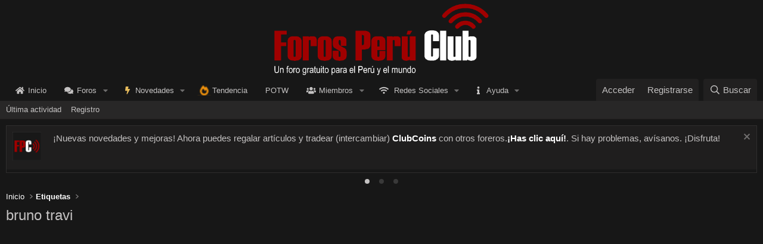

--- FILE ---
content_type: text/html; charset=utf-8
request_url: https://forosperu.club/tags/bruno-travi/
body_size: 10971
content:
<!DOCTYPE html>
<html id="XF" lang="es-ES" dir="LTR"
	data-xf="2.3"
	data-app="public"
	
	
	data-template="tag_view"
	data-container-key=""
	data-content-key="tag-3314"
	data-logged-in="false"
	data-cookie-prefix="xf_"
	data-csrf="1768886075,59e3c7e1a68f7b1699a47c3ad9fc3edb"
	class="has-no-js template-tag_view"
	>
<head>
	
	
	

	<meta charset="utf-8" />
	<title>bruno travi | Foros Perú Club - Un foro peruano, del Perú para el Mundo</title>
	<link rel="manifest" href="/webmanifest.php">

	<meta http-equiv="X-UA-Compatible" content="IE=Edge" />
	<meta name="viewport" content="width=device-width, initial-scale=1, viewport-fit=cover">

	
		<meta name="theme-color" content="#171717" />
	

	<meta name="apple-mobile-web-app-title" content="Foros Perú Club">
	
		<link rel="apple-touch-icon" href="/styles/default/fpclub/favicon_dark_200x200.png">
		

	
		<link rel="canonical" href="https://forosperu.club/tags/bruno-travi/" />
	

	
		
	
	
	<meta property="og:site_name" content="Foros Perú Club - Un foro peruano, del Perú para el Mundo" />


	
	
		
	
	
	<meta property="og:type" content="website" />


	
	
		
	
	
	
		<meta property="og:title" content="bruno travi" />
		<meta property="twitter:title" content="bruno travi" />
	


	
	
	
		
	
	
	<meta property="og:url" content="https://forosperu.club/tags/bruno-travi/" />


	
	
		
	
	
	
		<meta property="og:image" content="https://forosperu.club/styles/default/fpclub/logo_social_network.png" />
		<meta property="twitter:image" content="https://forosperu.club/styles/default/fpclub/logo_social_network.png" />
		<meta property="twitter:card" content="summary" />
	


	

	
	
	
	

	<link rel="stylesheet" href="/css.php?css=public%3Anormalize.css%2Cpublic%3Afa.css%2Cpublic%3Acore.less%2Cpublic%3Aapp.less&amp;s=6&amp;l=2&amp;d=1768408241&amp;k=225e648c34ff8815b386769b72b7f72ebd1b8560" />

	

<link rel="stylesheet" href="/css.php?css=public%3Acarousel.less%2Cpublic%3Anotices.less%2Cpublic%3Aozzmodz_badges.less%2Cpublic%3Aextra.less&amp;s=6&amp;l=2&amp;d=1768408241&amp;k=40698badf5d3f0133dd6ee7b233622780b682157" />




	
		<script src="/js/xf/preamble.min.js?_v=77683ace"></script>
	

	
	<script src="/js/vendor/vendor-compiled.js?_v=77683ace" defer></script>
	<script src="/js/xf/core-compiled.js?_v=77683ace" defer></script>

	<script>
		XF.ready(() =>
		{
			XF.extendObject(true, XF.config, {
				// 
				userId: 0,
				enablePush: true,
				pushAppServerKey: 'BNslp1FD79VWbTKT5veAeCwDFb9oRS0p2KsLFgTHFDkqBzEAQpqeMNP1aPZPU4XyHzG8JaIwjhSGyfiYIvyTnSo=',
				url: {
					fullBase: 'https://forosperu.club/',
					basePath: '/',
					css: '/css.php?css=__SENTINEL__&s=6&l=2&d=1768408241',
					js: '/js/__SENTINEL__?_v=77683ace',
					icon: '/data/local/icons/__VARIANT__.svg?v=1767323941#__NAME__',
					iconInline: '/styles/fa/__VARIANT__/__NAME__.svg?v=5.15.3',
					keepAlive: '/login/keep-alive'
				},
				cookie: {
					path: '/',
					domain: '',
					prefix: 'xf_',
					secure: true,
					consentMode: 'disabled',
					consented: ["optional","_third_party"]
				},
				cacheKey: 'f3ed7234243583f554e27d349fe769c5',
				csrf: '1768886075,59e3c7e1a68f7b1699a47c3ad9fc3edb',
				js: {"\/js\/xf\/carousel-compiled.js?_v=77683ace":true,"\/js\/xf\/carousel.min.js?_v=77683ace":true},
				fullJs: false,
				css: {"public:carousel.less":true,"public:notices.less":true,"public:ozzmodz_badges.less":true,"public:extra.less":true},
				time: {
					now: 1768886075,
					today: 1768885200,
					todayDow: 2,
					tomorrow: 1768971600,
					yesterday: 1768798800,
					week: 1768366800,
					month: 1767243600,
					year: 1767243600
				},
				style: {
					light: '',
					dark: '',
					defaultColorScheme: 'dark'
				},
				borderSizeFeature: '3px',
				fontAwesomeWeight: 'r',
				enableRtnProtect: true,
				
				enableFormSubmitSticky: true,
				imageOptimization: '0',
				imageOptimizationQuality: 0.85,
				uploadMaxFilesize: 1073741824,
				uploadMaxWidth: 0,
				uploadMaxHeight: 0,
				allowedVideoExtensions: ["m4v","mov","mp4","mp4v","mpeg","mpg","ogv","webm"],
				allowedAudioExtensions: ["mp3","opus","ogg","wav"],
				shortcodeToEmoji: true,
				visitorCounts: {
					conversations_unread: '0',
					alerts_unviewed: '0',
					total_unread: '0',
					title_count: true,
					icon_indicator: true
				},
				jsMt: {"xf\/action.js":"551413e2","xf\/embed.js":"ea13db3d","xf\/form.js":"ea13db3d","xf\/structure.js":"551413e2","xf\/tooltip.js":"ea13db3d"},
				jsState: {},
				publicMetadataLogoUrl: 'https://forosperu.club/styles/default/fpclub/logo_social_network.png',
				publicPushBadgeUrl: 'https://forosperu.club/styles/default/fpclub/bell_dark.png'
			})

			XF.extendObject(XF.phrases, {
				// 
"svStandardLib_time.day": "{count} day",
"svStandardLib_time.days": "{count} días",
"svStandardLib_time.hour": "{count} hour",
"svStandardLib_time.hours": "{count} horas",
"svStandardLib_time.minute": "{count} minutos",
"svStandardLib_time.minutes": "{count} minutos",
"svStandardLib_time.month": "{count} month",
"svStandardLib_time.months": "{count} meses",
"svStandardLib_time.second": "{count} second",
"svStandardLib_time.seconds": "{count} segundos",
"svStandardLib_time.week": "time.week",
"svStandardLib_time.weeks": "{count} semanas",
"svStandardLib_time.year": "{count} year",
"svStandardLib_time.years": "{count} años",
				date_x_at_time_y:     "{date} a las {time}",
				day_x_at_time_y:      "{day} a las {time}",
				yesterday_at_x:       "Ayer a las {time}",
				x_minutes_ago:        "hace {minutes} minutos",
				one_minute_ago:       "Hace 1 minuto",
				a_moment_ago:         "Hace un momento",
				today_at_x:           "Hoy a las {time}",
				in_a_moment:          "En un momento",
				in_a_minute:          "En un minuto",
				in_x_minutes:         "En {minutes} minutos",
				later_today_at_x:     "Después de hoy a las {time}",
				tomorrow_at_x:        "Mañana a las {time}",
				short_date_x_minutes: "{minutes}m",
				short_date_x_hours:   "{hours}h",
				short_date_x_days:    "{days}d",

				day0: "Domingo",
				day1: "Lunes",
				day2: "Martes",
				day3: "Miércoles",
				day4: "Jueves",
				day5: "Viernes",
				day6: "Sábado",

				dayShort0: "Dom",
				dayShort1: "Lun",
				dayShort2: "Mar",
				dayShort3: "Mie",
				dayShort4: "Jue",
				dayShort5: "Vie",
				dayShort6: "Sab",

				month0: "Enero",
				month1: "Febrero",
				month2: "Marzo",
				month3: "Abril",
				month4: "Mayo",
				month5: "Junio",
				month6: "Julio",
				month7: "Agosto",
				month8: "Septiembre",
				month9: "Octubre",
				month10: "Noviembre",
				month11: "Diciembre",

				active_user_changed_reload_page: "El usuario activo ha sido cambiado. Recarga la página para obtener la última versión.",
				server_did_not_respond_in_time_try_again: "El servidor no responde en tiempo. Por favor, inténtalo otra vez.",
				oops_we_ran_into_some_problems: "¡Oops! Nos hemos encontrado con algunos problemas.",
				oops_we_ran_into_some_problems_more_details_console: "¡Oops! Nos hemos encontrado con algunos problemas. Por favor, inténtalo más tarde. Más detalles del error pueden estar en la consola del navegador.",
				file_too_large_to_upload: "El archivo es demasiado grande para subirlo.",
				uploaded_file_is_too_large_for_server_to_process: "El archivo subido es demasiado grande para que el servidor lo procese.",
				files_being_uploaded_are_you_sure: "Los archivos aún se están cargando. ¿Estás seguro de que deseas enviar este formulario?",
				attach: "Adjuntar archivos",
				rich_text_box: "Caja de texto enriquecido",
				close: "Cerrar",
				link_copied_to_clipboard: "Enlace copiado al portapapeles.",
				text_copied_to_clipboard: "Texto copiado al portapapeles.",
				loading: "Cargando…",
				you_have_exceeded_maximum_number_of_selectable_items: "You have exceeded the maximum number of selectable items.",

				processing: "Procesando",
				'processing...': "Procesando…",

				showing_x_of_y_items: "Viendo {count} de {total} elementos",
				showing_all_items: "Mostrando todos los elementos",
				no_items_to_display: "Sin elementos que mostrar",

				number_button_up: "Increase",
				number_button_down: "Decrease",

				push_enable_notification_title: "Notificaciones  habilitadas correctamente en Foros Perú Club - Un foro peruano, del Perú para el Mundo",
				push_enable_notification_body: "Gracias por habilitar las notificaciones",

				pull_down_to_refresh: "Pull down to refresh",
				release_to_refresh: "Release to refresh",
				refreshing: "Refreshing…"
			})
		})
	</script>

	<script src="/js/xf/carousel-compiled.js?_v=77683ace" defer></script>
<script src="/js/xf/carousel.min.js?_v=77683ace" defer></script>
<script>
XF.ready(() =>
{

		XF.extendObject(XF.phrases, {
			next_slide: "Next slide",
			previous_slide: "Previous slide",
			go_to_slide_x: "Go to slide #%d"
		});
	
})
</script>



	
		<link rel="icon" type="image/png" href="https://forosperu.club/styles/default/fpclub/favicon_dark_32x32.png" sizes="32x32" />
	

	
	<script async src="https://www.googletagmanager.com/gtag/js?id=UA-165389583-1"></script>
	<script>
		window.dataLayer = window.dataLayer || [];
		function gtag(){dataLayer.push(arguments);}
		gtag('js', new Date());
		gtag('config', 'UA-165389583-1', {
			// 
			
			
				'anonymize_ip': true,
			
		});
	</script>

	<script>
//document.addEventListener('copy', function (event) {
//    var container = event.target.closest('.message-cell--main');
//    if (container) {
//        event.preventDefault();
//        var siteUrl = window.location.href;
//        var modifiedText = 'Contenido copiado de ' + siteUrl + ':\n\n';
//        event.clipboardData.setData('text/plain', modifiedText);
//    }
//});
</script>

</head>
<body data-template="tag_view">

<div class="p-pageWrapper" id="top">

	

	<header class="p-header" id="header">
		<div class="p-header-inner">
			<div class="p-header-content">
				<div class="p-header-logo p-header-logo--image ">
					<a href="https://forosperu.club">
						

	

	
		
		

		
	

	

	<picture data-variations="{&quot;default&quot;:{&quot;1&quot;:&quot;\/styles\/default\/fpclub\/logo_fpc.gif&quot;,&quot;2&quot;:null}}">
		
		
		

		

		<img src="/styles/default/fpclub/logo_fpc.gif"  width="" height="36" alt="Foros Perú Club - Un foro peruano, del Perú para el Mundo"  />
	</picture>


					</a>
				</div>

				
			</div>
		</div>
		<div id="christmas_lights" class="lightrope-container">
	<ul class="lightrope">
		<li></li>
		<li></li>
		<li></li>
		<li></li>
		<li></li>
		<li></li>
		<li></li>
		<li></li>
		<li></li>
		<li></li>
		<li></li>
		<li></li>
		<li></li>
		<li></li>
		<li></li>
		<li></li>
		<li></li>
		<li></li>
		<li></li>
		<li></li>
		<li></li>
		<li></li>
		<li></li>
		<li></li>
		<li></li>
		<li></li>
		<li></li>
		<li></li>
		<li></li>
		<li></li>
		<li></li>
		<li></li>
		<li></li>
		<li></li>
		<li></li>
		<li></li>
		<li></li>
		<li></li>
		<li></li>
		<li></li>
		<li></li>
		<li></li>
	</ul>
</div>
		<!-- Meta Pixel Code -->
<script>
!function(f,b,e,v,n,t,s)
{if(f.fbq)return;n=f.fbq=function(){n.callMethod?
n.callMethod.apply(n,arguments):n.queue.push(arguments)};
if(!f._fbq)f._fbq=n;n.push=n;n.loaded=!0;n.version='2.0';
n.queue=[];t=b.createElement(e);t.async=!0;
t.src=v;s=b.getElementsByTagName(e)[0];
s.parentNode.insertBefore(t,s)}(window, document,'script',
'https://connect.facebook.net/en_US/fbevents.js');
fbq('init', '3982276168759753');
fbq('track', 'PageView');
</script>
<noscript><img height="1" width="1" style="display:none"
src="https://www.facebook.com/tr?id=3982276168759753&ev=PageView&noscript=1"
/></noscript>
<!-- End Meta Pixel Code -->
	</header>

	
	

	
		<div class="p-navSticky p-navSticky--primary" data-xf-init="sticky-header">
			
		<nav class="p-nav">
			<div class="p-nav-inner">
				<button type="button" class="button button--plain p-nav-menuTrigger" data-xf-click="off-canvas" data-menu=".js-headerOffCanvasMenu" tabindex="0" aria-label="Menú"><span class="button-text">
					<i aria-hidden="true"></i>
				</span></button>

				<div class="p-nav-smallLogo">
				<a href="https://forosperu.club">
					<img src="/styles/default/fpclub/mobile_dark.png"
						alt="Foros Perú Club - Un foro peruano, del Perú para el Mundo"
					 />
				</a>
			</div>

				<div class="p-nav-scroller hScroller" data-xf-init="h-scroller" data-auto-scroll=".p-navEl.is-selected">
					<div class="hScroller-scroll">
						<ul class="p-nav-list js-offCanvasNavSource">
							
								<li>
									


	<div class="p-navEl " >
	

		
	
	<a href="https://forosperu.club"
	class="p-navEl-link "
	
	data-xf-key="1"
	data-nav-id="home">Inicio</a>


		

		
	
	</div>



								</li>
							
								<li>
									


	<div class="p-navEl " data-has-children="true">
	

		
	
	<a href="/"
	class="p-navEl-link p-navEl-link--splitMenu "
	
	
	data-nav-id="forums">Foros</a>


		<a data-xf-key="2"
			data-xf-click="menu"
			data-menu-pos-ref="< .p-navEl"
			class="p-navEl-splitTrigger"
			role="button"
			tabindex="0"
			aria-label="Conmutador expandido"
			aria-expanded="false"
			aria-haspopup="true"></a>

		
	
		<div class="menu menu--structural" data-menu="menu" aria-hidden="true">
			<div class="menu-content">
				
					
	
	
	<a href="/novedades/mensajes/"
	class="menu-linkRow u-indentDepth0 js-offCanvasCopy "
	
	
	data-nav-id="newPosts">Nuevos mensajes</a>

	

				
					
	
	
	<a href="/buscar/?type=post"
	class="menu-linkRow u-indentDepth0 js-offCanvasCopy "
	
	
	data-nav-id="searchForums">Buscar en foros</a>

	

				
			</div>
		</div>
	
	</div>



								</li>
							
								<li>
									


	<div class="p-navEl " data-has-children="true">
	

		
	
	<a href="/novedades/"
	class="p-navEl-link p-navEl-link--splitMenu "
	
	
	data-nav-id="whatsNew">Novedades</a>


		<a data-xf-key="3"
			data-xf-click="menu"
			data-menu-pos-ref="< .p-navEl"
			class="p-navEl-splitTrigger"
			role="button"
			tabindex="0"
			aria-label="Conmutador expandido"
			aria-expanded="false"
			aria-haspopup="true"></a>

		
	
		<div class="menu menu--structural" data-menu="menu" aria-hidden="true">
			<div class="menu-content">
				
					
	
	
	<a href="/featured/"
	class="menu-linkRow u-indentDepth0 js-offCanvasCopy "
	
	
	data-nav-id="featured">Contenido destacado</a>

	

				
					
	
	
	<a href="/novedades/mensajes/"
	class="menu-linkRow u-indentDepth0 js-offCanvasCopy "
	 rel="nofollow"
	
	data-nav-id="whatsNewPosts">Nuevos mensajes</a>

	

				
					
	
	
	<a href="/novedades/ultima-actividad"
	class="menu-linkRow u-indentDepth0 js-offCanvasCopy "
	 rel="nofollow"
	
	data-nav-id="latestActivity">Última actividad</a>

	

				
					
	
	
	<a href="/novedades/shop-items/"
	class="menu-linkRow u-indentDepth0 js-offCanvasCopy "
	 rel="nofollow"
	
	data-nav-id="dbtShopNewItems">Nuevos artículos</a>

	

				
			</div>
		</div>
	
	</div>



								</li>
							
								<li>
									


	<div class="p-navEl " >
	

		
	
	<a href="/tendencia/"
	class="p-navEl-link "
	
	data-xf-key="4"
	data-nav-id="thtrending">Tendencia</a>


		

		
	
	</div>



								</li>
							
								<li>
									


	<div class="p-navEl " >
	

		
	
	<a href="/potw/"
	class="p-navEl-link "
	
	data-xf-key="5"
	data-nav-id="cb_potw">POTW</a>


		

		
	
	</div>



								</li>
							
								<li>
									


	<div class="p-navEl " data-has-children="true">
	

		
	
	<a href="/usuarios/"
	class="p-navEl-link p-navEl-link--splitMenu "
	
	
	data-nav-id="members">Miembros</a>


		<a data-xf-key="6"
			data-xf-click="menu"
			data-menu-pos-ref="< .p-navEl"
			class="p-navEl-splitTrigger"
			role="button"
			tabindex="0"
			aria-label="Conmutador expandido"
			aria-expanded="false"
			aria-haspopup="true"></a>

		
	
		<div class="menu menu--structural" data-menu="menu" aria-hidden="true">
			<div class="menu-content">
				
					
	
	
	<a href="/online/"
	class="menu-linkRow u-indentDepth0 js-offCanvasCopy "
	
	
	data-nav-id="currentVisitors">Visitantes actuales</a>

	

				
					
	
	
	<a href="/usuarios/foreros-del-mes/"
	class="menu-linkRow u-indentDepth0 js-offCanvasCopy "
	
	
	data-nav-id="tpm">Foreros del mes</a>

	

				
			</div>
		</div>
	
	</div>



								</li>
							
								<li>
									


	<div class="p-navEl " data-has-children="true">
	

		
	
	<a href="/temas/las-redes-sociales-de-foros-per%C3%BA-club.2021/"
	class="p-navEl-link p-navEl-link--splitMenu "
	
	
	data-nav-id="social_networks"><i class="fas fa-wifi"></i> Redes Sociales</a>


		<a data-xf-key="7"
			data-xf-click="menu"
			data-menu-pos-ref="< .p-navEl"
			class="p-navEl-splitTrigger"
			role="button"
			tabindex="0"
			aria-label="Conmutador expandido"
			aria-expanded="false"
			aria-haspopup="true"></a>

		
	
		<div class="menu menu--structural" data-menu="menu" aria-hidden="true">
			<div class="menu-content">
				
					
	
	
	<a href="https://www.facebook.com/ForosPeruClub/"
	class="menu-linkRow u-indentDepth0 js-offCanvasCopy "
	
	
	data-nav-id="sn_facebook"><i class="fab fa-facebook"></i> Danos like en Facebook</a>

	

				
					
	
	
	<a href="https://twitter.com/ForosPeruClub"
	class="menu-linkRow u-indentDepth0 js-offCanvasCopy "
	
	
	data-nav-id="sn_twitter"><i class="fab fa-twitter"></i> Síguenos en Twitter</a>

	

				
					
	
	
	<a href="https://www.instagram.com/forosperu.club/"
	class="menu-linkRow u-indentDepth0 js-offCanvasCopy "
	
	
	data-nav-id="sn_instagram"><i class="fab fa-instagram"></i> Síguenos en Instagram</a>

	

				
					
	
	
	<a href="https://www.youtube.com/@forosperuclub"
	class="menu-linkRow u-indentDepth0 js-offCanvasCopy "
	
	
	data-nav-id="sn_youtube"><i class="fab fa-youtube"></i> Suscríbete a nuestro canal de Youtube</a>

	

				
			</div>
		</div>
	
	</div>



								</li>
							
								<li>
									


	<div class="p-navEl " data-has-children="true">
	

		
	
	<a href="/ayuda/"
	class="p-navEl-link p-navEl-link--splitMenu "
	
	
	data-nav-id="help">Ayuda</a>


		<a data-xf-key="8"
			data-xf-click="menu"
			data-menu-pos-ref="< .p-navEl"
			class="p-navEl-splitTrigger"
			role="button"
			tabindex="0"
			aria-label="Conmutador expandido"
			aria-expanded="false"
			aria-haspopup="true"></a>

		
	
		<div class="menu menu--structural" data-menu="menu" aria-hidden="true">
			<div class="menu-content">
				
					
	
	
	<a href="/ayuda/smilies"
	class="menu-linkRow u-indentDepth0 js-offCanvasCopy "
	
	
	data-nav-id="smilies">Emoticones</a>

	

				
					
	
	
	<a href="/ayuda/bb-codes"
	class="menu-linkRow u-indentDepth0 js-offCanvasCopy "
	
	
	data-nav-id="bb_codes">Códigos BB</a>

	

				
					
	
	
	<a href="/ayuda/trofeos"
	class="menu-linkRow u-indentDepth0 js-offCanvasCopy "
	
	
	data-nav-id="trophies">Trofeos</a>

	

				
					
	
	
	<a href="/ayuda/cookies"
	class="menu-linkRow u-indentDepth0 js-offCanvasCopy "
	
	
	data-nav-id="cookies">Cookies</a>

	

				
					
	
	
	<a href="/ayuda/terminos"
	class="menu-linkRow u-indentDepth0 js-offCanvasCopy "
	
	
	data-nav-id="terms">Términos y reglas</a>

	

				
					
	
	
	<a href="/ayuda/normas"
	class="menu-linkRow u-indentDepth0 js-offCanvasCopy "
	
	
	data-nav-id="normas">Normas</a>

	

				
					
	
	
	<a href="/temas/pol%C3%ADtica-de-privacidad.868/"
	class="menu-linkRow u-indentDepth0 js-offCanvasCopy "
	
	
	data-nav-id="privacy_policy">Política de privacidad</a>

	

				
					
	
	
	<a href="/temas/sistema-de-rangos-de-usuario.291/"
	class="menu-linkRow u-indentDepth0 js-offCanvasCopy "
	
	
	data-nav-id="rangos">Rangos de Usuario</a>

	

				
					
	
	
	<a href="/ayuda/registro"
	class="menu-linkRow u-indentDepth0 js-offCanvasCopy "
	
	
	data-nav-id="ayuda_registro">Problemas con el registro</a>

	

				
					
	
	
	<a href="https://forosperu.club/temas/novedades-emocionantes-en-el-foro-llegan-los-clubcoins-cc.91562/"
	class="menu-linkRow u-indentDepth0 js-offCanvasCopy "
	
	
	data-nav-id="ayuda_clubcoins">ClubCoins</a>

	

				
					
	
	
	<a href="https://forosperu.club/temas/sistema-de-referidos-gana-clubcoins-invitando-a-nuevos-miembros.91566/"
	class="menu-linkRow u-indentDepth0 js-offCanvasCopy "
	
	
	data-nav-id="ayuda_referidos">Sistema de referidos</a>

	

				
					
	
	
	<a href="/ayuda/comprar"
	class="menu-linkRow u-indentDepth0 js-offCanvasCopy "
	
	
	data-nav-id="ayuda_comprar">¿Cómo comprar?</a>

	

				
			</div>
		</div>
	
	</div>



								</li>
							
								<li>
									


								</li>
							
						</ul>
					</div>
				</div>

				<div class="p-nav-opposite">
					<div class="p-navgroup p-account p-navgroup--guest">
						
							<a href="/login/" class="p-navgroup-link p-navgroup-link--textual p-navgroup-link--logIn"
								data-xf-click="overlay" data-follow-redirects="on">
								<span class="p-navgroup-linkText">Acceder</span>
							</a>
							
								<a href="/register/" class="p-navgroup-link p-navgroup-link--textual p-navgroup-link--register"
									data-xf-click="overlay" data-follow-redirects="on">
									<span class="p-navgroup-linkText">Registrarse</span>
								</a>
							
						
					</div>

					<div class="p-navgroup p-discovery">
						<a href="/novedades/"
							class="p-navgroup-link p-navgroup-link--iconic p-navgroup-link--whatsnew"
							aria-label="Novedades"
							title="Novedades">
							<i aria-hidden="true"></i>
							<span class="p-navgroup-linkText">Novedades</span>
						</a>

						
							<a href="/buscar/"
								class="p-navgroup-link p-navgroup-link--iconic p-navgroup-link--search"
								data-xf-click="menu"
								data-xf-key="/"
								aria-label="Buscar"
								aria-expanded="false"
								aria-haspopup="true"
								title="Buscar">
								<i aria-hidden="true"></i>
								<span class="p-navgroup-linkText">Buscar</span>
							</a>
							<div class="menu menu--structural menu--wide" data-menu="menu" aria-hidden="true">
								<form action="/buscar/search" method="post"
									class="menu-content"
									data-xf-init="quick-search">

									<h3 class="menu-header">Buscar</h3>
									
									<div class="menu-row">
										
											<input type="text" class="input" name="keywords" data-acurl="/buscar/auto-complete" placeholder="Buscar…" aria-label="Buscar" data-menu-autofocus="true" />
										
									</div>

									
									<div class="menu-row">
										<label class="iconic"><input type="checkbox"  name="c[title_only]" value="1" /><i aria-hidden="true"></i><span class="iconic-label">Buscar sólo en títulos

													
													<span tabindex="0" role="button"
														data-xf-init="tooltip" data-trigger="hover focus click" title="Las etiquetas también serán buscadas en el contenido donde las etiquetas sean soportadas.">

														<i class="fa--xf far fa-question-circle  u-muted u-smaller"><svg xmlns="http://www.w3.org/2000/svg" role="img" ><title>Nota</title><use href="/data/local/icons/regular.svg?v=1767323941#question-circle"></use></svg></i>
													</span></span></label>

									</div>
									
									<div class="menu-row">
										<div class="inputGroup">
											<span class="inputGroup-text" id="ctrl_search_menu_by_member">De:</span>
											<input type="text" class="input" name="c[users]" data-xf-init="auto-complete" placeholder="Miembro" aria-labelledby="ctrl_search_menu_by_member" />
										</div>
									</div>
									<div class="menu-footer">
									<span class="menu-footer-controls">
										<button type="submit" class="button button--icon button--icon--search button--primary"><i class="fa--xf far fa-search "><svg xmlns="http://www.w3.org/2000/svg" role="img" aria-hidden="true" ><use href="/data/local/icons/regular.svg?v=1767323941#search"></use></svg></i><span class="button-text">Buscar</span></button>
										<button type="submit" class="button " name="from_search_menu"><span class="button-text">Búsqueda avanzada…</span></button>
									</span>
									</div>

									<input type="hidden" name="_xfToken" value="1768886075,59e3c7e1a68f7b1699a47c3ad9fc3edb" />
								</form>
							</div>
						
					</div>
				</div>
			</div>
		</nav>
	
		</div>
		
		
			<!--

-->
	<div id="christmas_lights_mobile" class="lightrope-container-mobile">
		<ul class="lightrope">
		  <li></li>
		  <li></li>
		  <li></li>
		  <li></li>
		  <li></li>
		  <li></li>
		  <li></li>
		  <li></li>
		  <li></li>
		  <li></li>
		  <li></li>
		  <li></li>
		  <li></li>
		  <li></li>
		  <li></li>
		  <li></li>
		  <li></li>
		  <li></li>
		  <li></li>
		  <li></li>
		  <li></li>
		  <li></li>
		  <li></li>
		  <li></li>
		  <li></li>
		  <li></li>
		  <li></li>
		  <li></li>
		  <li></li>
		  <li></li>
		  <li></li>
		  <li></li>
		  <li></li>
		  <li></li>
		  <li></li>
		  <li></li>
		  <li></li>
		  <li></li>
		  <li></li>
		  <li></li>
		  <li></li>
		  <li></li>
		</ul>
	</div>
<!--

-->
			<div class="p-sectionLinks">
				<div class="p-sectionLinks-inner hScroller" data-xf-init="h-scroller">
					<div class="hScroller-scroll">
						<ul class="p-sectionLinks-list">
							
								<li>
									


	<div class="p-navEl " >
	

		
	
	<a href="/novedades/ultima-actividad"
	class="p-navEl-link "
	
	data-xf-key="alt+1"
	data-nav-id="defaultLatestActivity">Última actividad</a>


		

		
	
	</div>



								</li>
							
								<li>
									


	<div class="p-navEl " >
	

		
	
	<a href="/register/"
	class="p-navEl-link "
	
	data-xf-key="alt+2"
	data-nav-id="defaultRegister">Registro</a>


		

		
	
	</div>



								</li>
							
						</ul>
					</div>
				</div>
			</div>
			
	
		

	<div class="offCanvasMenu offCanvasMenu--nav js-headerOffCanvasMenu" data-menu="menu" aria-hidden="true" data-ocm-builder="navigation">
		<div class="offCanvasMenu-backdrop" data-menu-close="true"></div>
		<div class="offCanvasMenu-content">
			<div class="offCanvasMenu-header">
				Menú
				<a class="offCanvasMenu-closer" data-menu-close="true" role="button" tabindex="0" aria-label="Cerrar"></a>
			</div>
			
				<div class="p-offCanvasRegisterLink">
					<div class="offCanvasMenu-linkHolder">
						<a href="/login/" class="offCanvasMenu-link" data-xf-click="overlay" data-menu-close="true">
							Acceder
						</a>
					</div>
					<hr class="offCanvasMenu-separator" />
					
						<div class="offCanvasMenu-linkHolder">
							<a href="/register/" class="offCanvasMenu-link" data-xf-click="overlay" data-menu-close="true">
								Registrarse
							</a>
						</div>
						<hr class="offCanvasMenu-separator" />
					
				</div>
			
			<div class="js-offCanvasNavTarget"></div>
			<div class="offCanvasMenu-installBanner js-installPromptContainer" style="display: none;" data-xf-init="install-prompt">
				<div class="offCanvasMenu-installBanner-header">Instala la app</div>
				<button type="button" class="button js-installPromptButton"><span class="button-text">Instalar</span></button>
				<template class="js-installTemplateIOS">
					<div class="js-installTemplateContent">
						<div class="overlay-title">Cómo instalar la app en iOS</div>
						<div class="block-body">
							<div class="block-row">
								<p>
									Follow along with the video below to see how to install our site as a web app on your home screen.
								</p>
								<p style="text-align: center">
									<video src="/styles/default/xenforo/add_to_home.mp4"
										width="280" height="480" autoplay loop muted playsinline></video>
								</p>
								<p>
									<small><strong>Nota:</strong> This feature may not be available in some browsers.</small>
								</p>
							</div>
						</div>
					</div>
				</template>
			</div>
		</div>
	</div>

	<div class="p-body">
		<div class="p-body-inner">
			<!--XF:EXTRA_OUTPUT-->

			

			
				
	
		
		
			
	

	
	

	

		

		<ul class="notices notices--scrolling notices--isMulti js-notices"
			data-xf-init="notices"
			data-type="scrolling"
			data-scroll-interval="6">

			
				
	<li class="notice js-notice notice--primary notice--hasImage"
		data-notice-id="22"
		data-delay-duration="0"
		data-display-duration="0"
		data-auto-dismiss=""
		data-visibility="">

		
			<div class="notice-image"><img src="/data/avatars/o/1/1857.jpg" alt="" /></div>
		
		<div class="notice-content">
			
				<a href="/cuenta/dismiss-notice?notice_id=22" class="notice-dismiss js-noticeDismiss" data-xf-init="tooltip" title="Descartar aviso"></a>
			
			¡Nuevas novedades y mejoras! Ahora puedes regalar artículos y tradear (intercambiar) <a href="https://forosperu.club/temas/novedades-emocionantes-en-el-foro-llegan-los-clubcoins-cc.91562/" style="font-weight:bold;">ClubCoins</a> con otros foreros.<a href="https://forosperu.club/tienda/tradeos/" style="font-weight: bold;">¡Has clic aquí!</a>. Si hay problemas, avísanos. ¡Disfruta!
		</div>
	</li>

			
				
	<li class="notice js-notice notice--primary notice--hasImage"
		data-notice-id="14"
		data-delay-duration="0"
		data-display-duration="0"
		data-auto-dismiss=""
		data-visibility="">

		
			<div class="notice-image"><img src="/data/avatars/o/1/1857.jpg" alt="" /></div>
		
		<div class="notice-content">
			
			La <a href="https://forosperu.club/tienda/" style="font-weight: bold;">tienda virtual de Foros Perú Club</a> ha abierto sus puertas. Ahora, con <a href="https://forosperu.club/temas/novedades-emocionantes-en-el-foro-llegan-los-clubcoins-cc.91562/" style="font-weight:bold;">ClubCoins</a>, podrás canjear items virtuales para mejorar tu experiencia en el foro. <a href="https://forosperu.club/tienda" style="font-weight: bold;">¡Has clic aquí!</a>
		</div>
	</li>

			
				
	<li class="notice js-notice notice--primary notice--hasImage"
		data-notice-id="11"
		data-delay-duration="0"
		data-display-duration="0"
		data-auto-dismiss=""
		data-visibility="">

		
			<div class="notice-image"><img src="/data/avatars/o/1/1857.jpg" alt="" /></div>
		
		<div class="notice-content">
			
			Bienvenido Invitado, para mejorar tu estancia y comodidad en el foro, ahora podrás elegir el diseño de tu preferencia: <a href="/misc/style?style_id=7"><u>Clásico</u></a>, 
<a href="/misc/style?style_id=11"><u>Nocturno clásico</u></a>,<a href="/misc/style?style_id=6"> <u>FPC Dark</u></a> y <a href="/misc/style?style_id=13"><u>FPC Light</u></a>
		</div>
	</li>

			
		</ul>
	

			

			
			
	
		<ul class="p-breadcrumbs "
			itemscope itemtype="https://schema.org/BreadcrumbList">
			
				

				
				

				
					
					
	<li itemprop="itemListElement" itemscope itemtype="https://schema.org/ListItem">
		<a href="https://forosperu.club" itemprop="item">
			<span itemprop="name">Inicio</span>
		</a>
		<meta itemprop="position" content="1" />
	</li>

				

				
				
					
					
	<li itemprop="itemListElement" itemscope itemtype="https://schema.org/ListItem">
		<a href="/tags/" itemprop="item">
			<span itemprop="name">Etiquetas</span>
		</a>
		<meta itemprop="position" content="2" />
	</li>

				
			
		</ul>
	

			

			
	<noscript class="js-jsWarning"><div class="blockMessage blockMessage--important blockMessage--iconic u-noJsOnly">JavaScript está desactivado. Para una mejor experiencia, por favor, activa JavaScript en el navegador antes de continuar.</div></noscript>

			
	<div class="blockMessage blockMessage--important blockMessage--iconic js-browserWarning" style="display: none">Estás usando un navegador obsoleto. No se pueden mostrar este u otros sitios web correctamente.<br />Se debe actualizar o usar un <a href="https://www.google.com/chrome/browser/" target="_blank">navegador alternativo</a>.</div>


			
				<div class="p-body-header">
					
						
							<div class="p-title ">
								
									
										<h1 class="p-title-value">bruno travi</h1>
									
									
								
							</div>
						

						

					
				</div>
			

			
				<!-- Begin Adsense responsive FPC misc 1 -->
				<div class="advertisement-fpc misc-1" style="margin-top:10px;margin-bottom:10px;overflow:hidden;margin-left:-10px;height:auto;">
					<script async src="https://pagead2.googlesyndication.com/pagead/js/adsbygoogle.js?client=ca-pub-9347325029509973"
						 crossorigin="anonymous"></script>
					<ins class="adsbygoogle"
						 style="display:inline-block;width:360px;height:300px"
						 data-ad-client="ca-pub-9347325029509973"
						 data-ad-slot="7808560412"></ins>
					<script>
						 (adsbygoogle = window.adsbygoogle || []).push({});
					</script>
				</div>
				<!-- End Adsense responsive FPC misc 1 -->
			

			<div class="p-body-main  ">
				
				<div class="p-body-contentCol"></div>
				

				

				<div class="p-body-content">
					
					<div class="p-body-pageContent">
	




	
	
	







<div class="block" data-xf-init="" data-type="" data-href="/inline-mod/">
	

	<div class="block-container">
		<ol class="block-body">
			
				<li class="block-row block-row--separated  js-inlineModContainer" data-author="TheLuigy">
	<div class="contentRow ">
		<span class="contentRow-figure">
			<a href="/usuarios/theluigy.31/" class="avatar avatar--s avatar--default avatar--default--dynamic" data-user-id="31" style="background-color: #666633; color: #c3c388">
			<span class="avatar-u31-s" role="img" aria-label="TheLuigy">T</span> 
		</a>
		</span>
		<div class="contentRow-main">
			<h3 class="contentRow-title">
				<a href="/temas/el-c%C3%B3ndor-pasa-m%C3%BAsica-peruana-interpretada-por-vientistas-peruanos.3335/">El cóndor pasa, música peruana interpretada por vientistas peruanos</a>
			</h3>

			<div class="contentRow-snippet">En este tema recopilo distintas versiones de este hermoso tema musical interpretado por algunos músicos vientistas peruanos.


Versión de Sergio Cuadros - El Checho





Versión de René de la Rosa - El Chúkaro





Versión de Vlado Urlich





Versión de Jean Atauje





Versión de Bruno Travi</div>

			<div class="contentRow-minor contentRow-minor--hideLinks">
				<ul class="listInline listInline--bullet">
					
					<li><a href="/usuarios/theluigy.31/" class="username " dir="auto" data-user-id="31">TheLuigy</a></li>
					<li>Tema</li>
					<li><time  class="u-dt" dir="auto" datetime="2020-07-21T00:30:25-0500" data-timestamp="1595309425" data-date="21 Jul 2020" data-time="12:30 AM" data-short="Jul '20" title="21 Jul 2020 a las 12:30 AM">21 Jul 2020</time></li>
					
						<li>
							

	
		
			<span class="tagItem tagItem--tag_bruno-travi" dir="auto">
				<em class="textHighlight">bruno</em> <em class="textHighlight">travi</em>
			</span>
		
			<span class="tagItem tagItem--tag_checho-cuadros" dir="auto">
				checho cuadros
			</span>
		
			<span class="tagItem tagItem--tag_chukaro" dir="auto">
				chukaro
			</span>
		
			<span class="tagItem tagItem--tag_jean-atauje" dir="auto">
				jean atauje
			</span>
		
			<span class="tagItem tagItem--tag_musica-peruana" dir="auto">
				música peruana
			</span>
		
			<span class="tagItem tagItem--tag_quena" dir="auto">
				quena
			</span>
		
			<span class="tagItem tagItem--tag_rene-de-la-rosa" dir="auto">
				rené de la rosa
			</span>
		
			<span class="tagItem tagItem--tag_vlado-urlich" dir="auto">
				vlado urlich
			</span>
		
	

						</li>
					
					<li>Respuestas: 2</li>
					<li>Foro: <a href="/secciones/m%C3%BAsica-peruana-andina-o-latinoamericana.99/">Música peruana, andina o Latinoamericana</a></li>
				</ul>
			</div>
		</div>
	</div>
</li>
			
		</ol>
	</div>
	<div class="block-outer block-outer--after">
		
		
	</div>
</div></div>
					
				</div>

				
			</div>

			<!-- Adsense responsive FPC misc 2 -->
			
				<div class="advertisement-fpc misc-2" style="margin-top:10px;margin-bottom:10px;overflow:hidden;margin-left:-10px;height:280px;">
					<script async src="https://pagead2.googlesyndication.com/pagead/js/adsbygoogle.js?client=ca-pub-9347325029509973" crossorigin="anonymous"></script>
					<!-- Adsense responsive FPC misc 2 -->
					<ins class="adsbygoogle"
						style="display:block"
						data-ad-client="ca-pub-9347325029509973"
						data-ad-slot="6400452852"
						data-ad-format="auto"
						data-full-width-responsive="true"></ins>
					<script>
						(adsbygoogle = window.adsbygoogle || []).push({});
					</script>
				</div>
			

			
			
	
		<ul class="p-breadcrumbs p-breadcrumbs--bottom"
			itemscope itemtype="https://schema.org/BreadcrumbList">
			
				

				
				

				
					
					
	<li itemprop="itemListElement" itemscope itemtype="https://schema.org/ListItem">
		<a href="https://forosperu.club" itemprop="item">
			<span itemprop="name">Inicio</span>
		</a>
		<meta itemprop="position" content="1" />
	</li>

				

				
				
					
					
	<li itemprop="itemListElement" itemscope itemtype="https://schema.org/ListItem">
		<a href="/tags/" itemprop="item">
			<span itemprop="name">Etiquetas</span>
		</a>
		<meta itemprop="position" content="2" />
	</li>

				
			
		</ul>
	

			
		</div>
	</div>

	<footer class="p-footer" id="footer">
		<div class="p-footer-inner">

			<div class="p-footer-row">
				
					<div class="p-footer-row-main">
						<ul class="p-footer-linkList">
							
								
								
									<li>
										
											
												<a href="/misc/style" data-xf-click="overlay"
													data-xf-init="tooltip" title="Selector de estilo" rel="nofollow">
													<i class="fa--xf far fa-paint-brush "><svg xmlns="http://www.w3.org/2000/svg" role="img" aria-hidden="true" ><use href="/data/local/icons/regular.svg?v=1767323941#paint-brush"></use></svg></i> FPC Dark
												</a>
											
											
										
									</li>
								
								
									<li><a href="/misc/language" data-xf-click="overlay"
										data-xf-init="tooltip" title="Selector de idioma" rel="nofollow">
										<i class="fa--xf far fa-globe "><svg xmlns="http://www.w3.org/2000/svg" role="img" aria-hidden="true" ><use href="/data/local/icons/regular.svg?v=1767323941#globe"></use></svg></i> Español</a></li>
								
							
						</ul>
					</div>
				
				<div class="p-footer-row-opposite">
					<ul class="p-footer-linkList">
						
							
								<li><a href="/misc/contact" data-xf-click="overlay">Contáctanos</a></li>
							
						

						
							<li><a href="/ayuda/terminos/">Términos y reglas</a></li>
						

						
							<li><a href="https://forosperu.club/temas/pol%C3%ADtica-de-privacidad.868/">Política de privacidad</a></li>
						

						
							<li><a href="/ayuda/">Ayuda</a></li>
						

						
							<li><a href="https://forosperu.club">Inicio</a></li>
						

						<li><a href="/secciones/-/index.rss" target="_blank" class="p-footer-rssLink" title="RSS"><span aria-hidden="true"><i class="fa--xf far fa-rss "><svg xmlns="http://www.w3.org/2000/svg" role="img" aria-hidden="true" ><use href="/data/local/icons/regular.svg?v=1767323941#rss"></use></svg></i><span class="u-srOnly">RSS</span></span></a></li>
					</ul>
				</div>
			</div>

			
				<div class="p-footer-copyright">
					
						<a href="https://xenforo.com" class="u-concealed" dir="ltr" target="_blank" rel="sponsored noopener">Community platform by XenForo<sup>&reg;</sup> <span class="copyright">&copy; 2010-2025 XenForo Ltd.</span></a>
				<div>
			Parts of this site powered by <a class="u-concealed" rel="nofollow noopener" href="https://www.dragonbyte-tech.com/store/categories/xenforo.5/?utm_source=forosperu.club&utm_campaign=site&utm_medium=footer&utm_content=footer" target="_blank">add-ons from DragonByte&#8482;</a>
			&copy;2011-2026 <a class="u-concealed" rel="nofollow noopener" href="https://www.dragonbyte-tech.com/?utm_source=forosperu.club&utm_campaign=site&utm_medium=footer&utm_content=footer" target="_blank">DragonByte Technologies</a>
			(<a class="u-concealed" rel="nofollow noopener" href="https://www.dragonbyte-tech.com/store/details/?products=339,384,336&utm_source=forosperu.club&utm_campaign=product&utm_medium=footer&utm_content=footer" target="_blank">Details</a>)
		</div>
				
				
						
						| <a href="https://xenforo.com/community/resources/s9e-media-sites.5973/" class="u-concealed" dir="ltr" target="_blank" rel="sponsored noopener">Media embeds via s9e/MediaSites</a>
					
				</div>
			

			
		</div>
	</footer>
</div> <!-- closing p-pageWrapper -->

<div class="u-bottomFixer js-bottomFixTarget">
	
	
</div>

<div class="u-navButtons js-navButtons">
	<a href="javascript:" class="button button--scroll"><span class="button-text"><i class="fa--xf far fa-arrow-left "><svg xmlns="http://www.w3.org/2000/svg" role="img" aria-hidden="true" ><use href="/data/local/icons/regular.svg?v=1767323941#arrow-left"></use></svg></i><span class="u-srOnly">Atrás</span></span></a>
</div>


	<div class="u-scrollButtons js-scrollButtons" data-trigger-type="up">
		<a href="#top" class="button button--scroll" data-xf-click="scroll-to"><span class="button-text"><i class="fa--xf far fa-arrow-up "><svg xmlns="http://www.w3.org/2000/svg" role="img" aria-hidden="true" ><use href="/data/local/icons/regular.svg?v=1767323941#arrow-up"></use></svg></i><span class="u-srOnly">Arriba</span></span></a>
		
	</div>



	<form style="display:none" hidden="hidden">
		<input type="text" name="_xfClientLoadTime" value="" id="_xfClientLoadTime" title="_xfClientLoadTime" tabindex="-1" />
	</form>

	






<script defer src="https://static.cloudflareinsights.com/beacon.min.js/vcd15cbe7772f49c399c6a5babf22c1241717689176015" integrity="sha512-ZpsOmlRQV6y907TI0dKBHq9Md29nnaEIPlkf84rnaERnq6zvWvPUqr2ft8M1aS28oN72PdrCzSjY4U6VaAw1EQ==" data-cf-beacon='{"version":"2024.11.0","token":"e6a28b95003f4ecba8d9e9c6d1e79cdc","r":1,"server_timing":{"name":{"cfCacheStatus":true,"cfEdge":true,"cfExtPri":true,"cfL4":true,"cfOrigin":true,"cfSpeedBrain":true},"location_startswith":null}}' crossorigin="anonymous"></script>
</body>
</html>











--- FILE ---
content_type: text/html; charset=utf-8
request_url: https://www.google.com/recaptcha/api2/aframe
body_size: 267
content:
<!DOCTYPE HTML><html><head><meta http-equiv="content-type" content="text/html; charset=UTF-8"></head><body><script nonce="oDomF1B5_Q6dZ77SkUpvkw">/** Anti-fraud and anti-abuse applications only. See google.com/recaptcha */ try{var clients={'sodar':'https://pagead2.googlesyndication.com/pagead/sodar?'};window.addEventListener("message",function(a){try{if(a.source===window.parent){var b=JSON.parse(a.data);var c=clients[b['id']];if(c){var d=document.createElement('img');d.src=c+b['params']+'&rc='+(localStorage.getItem("rc::a")?sessionStorage.getItem("rc::b"):"");window.document.body.appendChild(d);sessionStorage.setItem("rc::e",parseInt(sessionStorage.getItem("rc::e")||0)+1);localStorage.setItem("rc::h",'1768886079268');}}}catch(b){}});window.parent.postMessage("_grecaptcha_ready", "*");}catch(b){}</script></body></html>